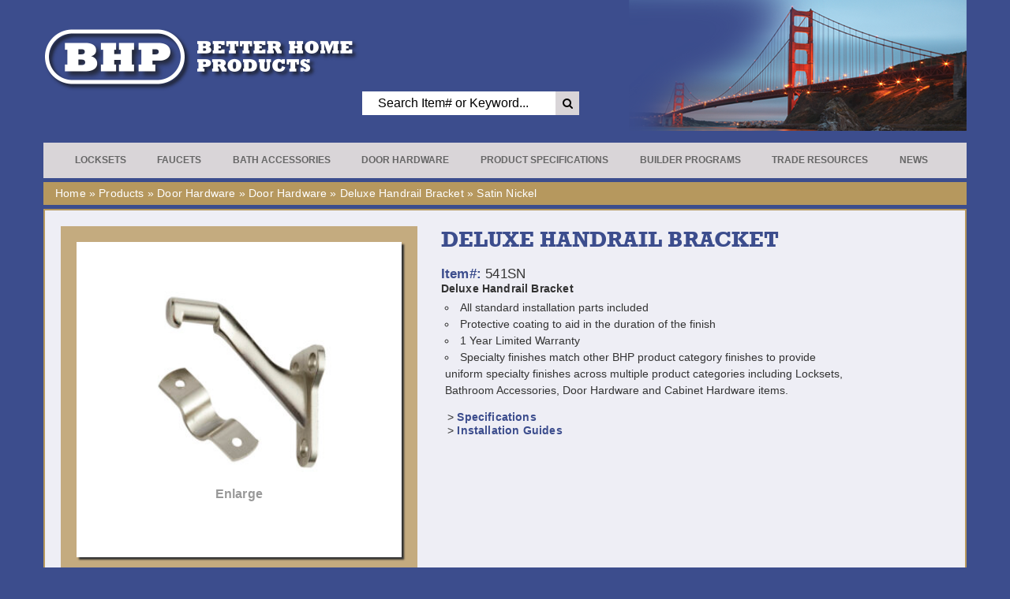

--- FILE ---
content_type: text/html; charset=UTF-8
request_url: https://www.betterhomeproducts.com/product/deluxe-handrail-bracket/?finish=satin-nickel
body_size: 12314
content:
<!DOCTYPE html>
<html lang="en-US">

<head>
	<!-- GA 4 Global Site Tag -->
	<!-- Global site tag (gtag.js) - Google Analytics -->
	<script async src="https://www.googletagmanager.com/gtag/js?id=G-Y7SMSM2TBC"></script>
	<script>
	  window.dataLayer = window.dataLayer || [];
	  function gtag(){dataLayer.push(arguments);}
	  gtag('js', new Date());
	
	  gtag('config', 'G-Y7SMSM2TBC');
	</script>		
	<meta charset="utf-8">
    <meta http-equiv="X-UA-Compatible" content="IE=edge">

	<title>Deluxe Handrail Bracket | Better Home Products</title>
	
	<meta name="viewport" content="width=device-width, initial-scale=1.0">
	<meta http-equiv="Content-Type" content="text/html; charset=UTF-8" />
	<link rel="shortcut icon" href="https://www.betterhomeproducts.com/wp-content/themes/bhp/favicon.ico" />
	<!-- Pinterest Site Verify -->
	
	<meta name="p:domain_verify" content="fbe9df406a9136453b1a1a8e0fa0d0b9"/>
	
	<!-- Bootstrap -->
    <link href="https://www.betterhomeproducts.com/wp-content/themes/bhp/bower_components/bootstrap/dist/css/bootstrap-fred.min.css" rel="stylesheet">
    <link href="//netdna.bootstrapcdn.com/font-awesome/4.7.0/css/font-awesome.min.css" rel="stylesheet">

	<!--[if lt IE 9]>
	  <script type="text/javascript" src="https://www.betterhomeproducts.com/wp-content/themes/bhp/js/tipped/js/excanvas/excanvas.js"></script>
	<![endif]-->

	<link href="https://www.betterhomeproducts.com/wp-content/themes/bhp/js/tipped/css/tipped.css" rel="stylesheet" type="text/css" media="all" />
	<link rel="stylesheet" type="text/css" href="https://www.betterhomeproducts.com/wp-content/themes/bhp/js/shadowbox/shadowbox.css">

	<link rel="stylesheet" type="text/css" href="https://www.betterhomeproducts.com/wp-content/themes/bhp/fonts/font.css">
	<link rel="stylesheet" href="https://www.betterhomeproducts.com/wp-content/themes/bhp/style.css?v=331" type="text/css" media="screen" />
	<link rel="stylesheet" type="text/css" href="https://www.betterhomeproducts.com/wp-content/themes/bhp/css/fred-mods-2023.css">

	<!--[if lt IE 8]>
	<link rel="stylesheet" href="https://www.betterhomeproducts.com/wp-content/themes/bhp/style-ie7.css" type="text/css" media="screen" />
	<![endif]-->

	<!-- HTML5 Shim and Respond.js IE8 support of HTML5 elements and media queries -->
	<!-- WARNING: Respond.js doesn't work if you view the page via file:// -->
	<!--[if lt IE 9]>
	  <script src="https://oss.maxcdn.com/libs/html5shiv/3.7.0/html5shiv.js"></script>
	  <script src="https://oss.maxcdn.com/libs/respond.js/1.3.0/respond.min.js"></script>
	<![endif]-->
		
	<meta name='robots' content='index, follow, max-image-preview:large, max-snippet:-1, max-video-preview:-1' />

	<!-- This site is optimized with the Yoast SEO plugin v23.4 - https://yoast.com/wordpress/plugins/seo/ -->
	<meta name="description" content="Deluxe Handrail Bracket All standard installation parts included Protective coating to aid in the duration of the finish 1 Year Limited Warranty Specialty" />
	<link rel="canonical" href="https://www.betterhomeproducts.com/product/deluxe-handrail-bracket/" />
	<script type="application/ld+json" class="yoast-schema-graph">{"@context":"https://schema.org","@graph":[{"@type":"WebPage","@id":"https://www.betterhomeproducts.com/product/deluxe-handrail-bracket/","url":"https://www.betterhomeproducts.com/product/deluxe-handrail-bracket/","name":"Deluxe Handrail Bracket | Better Home Products","isPartOf":{"@id":"https://www.betterhomeproducts.com/#website"},"datePublished":"2012-02-29T18:56:13+00:00","dateModified":"2022-02-03T16:07:53+00:00","description":"Deluxe Handrail Bracket All standard installation parts included Protective coating to aid in the duration of the finish 1 Year Limited Warranty Specialty","breadcrumb":{"@id":"https://www.betterhomeproducts.com/product/deluxe-handrail-bracket/#breadcrumb"},"inLanguage":"en-US","potentialAction":[{"@type":"ReadAction","target":["https://www.betterhomeproducts.com/product/deluxe-handrail-bracket/"]}]},{"@type":"BreadcrumbList","@id":"https://www.betterhomeproducts.com/product/deluxe-handrail-bracket/#breadcrumb","itemListElement":[{"@type":"ListItem","position":1,"name":"Home","item":"https://www.betterhomeproducts.com/"},{"@type":"ListItem","position":2,"name":"Products","item":"https://www.betterhomeproducts.com/product/"},{"@type":"ListItem","position":3,"name":"Door Hardware","item":"https://www.betterhomeproducts.com/products/door-hardware/"},{"@type":"ListItem","position":4,"name":"Door Hardware","item":"https://www.betterhomeproducts.com/products/door-hardware-door-hardware/"},{"@type":"ListItem","position":5,"name":"Deluxe Handrail Bracket"}]},{"@type":"WebSite","@id":"https://www.betterhomeproducts.com/#website","url":"https://www.betterhomeproducts.com/","name":"Better Home Products","description":"","publisher":{"@id":"https://www.betterhomeproducts.com/#organization"},"potentialAction":[{"@type":"SearchAction","target":{"@type":"EntryPoint","urlTemplate":"https://www.betterhomeproducts.com/?s={search_term_string}"},"query-input":{"@type":"PropertyValueSpecification","valueRequired":true,"valueName":"search_term_string"}}],"inLanguage":"en-US"},{"@type":"Organization","@id":"https://www.betterhomeproducts.com/#organization","name":"Better Home Products","url":"https://www.betterhomeproducts.com/","logo":{"@type":"ImageObject","inLanguage":"en-US","@id":"https://www.betterhomeproducts.com/#/schema/logo/image/","url":"https://www.betterhomeproducts.com/wp-content/uploads/2014/09/bhp-logo-full-white-blue-1000x563.jpg","contentUrl":"https://www.betterhomeproducts.com/wp-content/uploads/2014/09/bhp-logo-full-white-blue-1000x563.jpg","width":"1000","height":"563","caption":"Better Home Products"},"image":{"@id":"https://www.betterhomeproducts.com/#/schema/logo/image/"}}]}</script>
	<!-- / Yoast SEO plugin. -->


<script type="text/javascript">
/* <![CDATA[ */
window._wpemojiSettings = {"baseUrl":"https:\/\/s.w.org\/images\/core\/emoji\/15.0.3\/72x72\/","ext":".png","svgUrl":"https:\/\/s.w.org\/images\/core\/emoji\/15.0.3\/svg\/","svgExt":".svg","source":{"concatemoji":"https:\/\/www.betterhomeproducts.com\/wp-includes\/js\/wp-emoji-release.min.js?ver=6.5.7"}};
/*! This file is auto-generated */
!function(i,n){var o,s,e;function c(e){try{var t={supportTests:e,timestamp:(new Date).valueOf()};sessionStorage.setItem(o,JSON.stringify(t))}catch(e){}}function p(e,t,n){e.clearRect(0,0,e.canvas.width,e.canvas.height),e.fillText(t,0,0);var t=new Uint32Array(e.getImageData(0,0,e.canvas.width,e.canvas.height).data),r=(e.clearRect(0,0,e.canvas.width,e.canvas.height),e.fillText(n,0,0),new Uint32Array(e.getImageData(0,0,e.canvas.width,e.canvas.height).data));return t.every(function(e,t){return e===r[t]})}function u(e,t,n){switch(t){case"flag":return n(e,"\ud83c\udff3\ufe0f\u200d\u26a7\ufe0f","\ud83c\udff3\ufe0f\u200b\u26a7\ufe0f")?!1:!n(e,"\ud83c\uddfa\ud83c\uddf3","\ud83c\uddfa\u200b\ud83c\uddf3")&&!n(e,"\ud83c\udff4\udb40\udc67\udb40\udc62\udb40\udc65\udb40\udc6e\udb40\udc67\udb40\udc7f","\ud83c\udff4\u200b\udb40\udc67\u200b\udb40\udc62\u200b\udb40\udc65\u200b\udb40\udc6e\u200b\udb40\udc67\u200b\udb40\udc7f");case"emoji":return!n(e,"\ud83d\udc26\u200d\u2b1b","\ud83d\udc26\u200b\u2b1b")}return!1}function f(e,t,n){var r="undefined"!=typeof WorkerGlobalScope&&self instanceof WorkerGlobalScope?new OffscreenCanvas(300,150):i.createElement("canvas"),a=r.getContext("2d",{willReadFrequently:!0}),o=(a.textBaseline="top",a.font="600 32px Arial",{});return e.forEach(function(e){o[e]=t(a,e,n)}),o}function t(e){var t=i.createElement("script");t.src=e,t.defer=!0,i.head.appendChild(t)}"undefined"!=typeof Promise&&(o="wpEmojiSettingsSupports",s=["flag","emoji"],n.supports={everything:!0,everythingExceptFlag:!0},e=new Promise(function(e){i.addEventListener("DOMContentLoaded",e,{once:!0})}),new Promise(function(t){var n=function(){try{var e=JSON.parse(sessionStorage.getItem(o));if("object"==typeof e&&"number"==typeof e.timestamp&&(new Date).valueOf()<e.timestamp+604800&&"object"==typeof e.supportTests)return e.supportTests}catch(e){}return null}();if(!n){if("undefined"!=typeof Worker&&"undefined"!=typeof OffscreenCanvas&&"undefined"!=typeof URL&&URL.createObjectURL&&"undefined"!=typeof Blob)try{var e="postMessage("+f.toString()+"("+[JSON.stringify(s),u.toString(),p.toString()].join(",")+"));",r=new Blob([e],{type:"text/javascript"}),a=new Worker(URL.createObjectURL(r),{name:"wpTestEmojiSupports"});return void(a.onmessage=function(e){c(n=e.data),a.terminate(),t(n)})}catch(e){}c(n=f(s,u,p))}t(n)}).then(function(e){for(var t in e)n.supports[t]=e[t],n.supports.everything=n.supports.everything&&n.supports[t],"flag"!==t&&(n.supports.everythingExceptFlag=n.supports.everythingExceptFlag&&n.supports[t]);n.supports.everythingExceptFlag=n.supports.everythingExceptFlag&&!n.supports.flag,n.DOMReady=!1,n.readyCallback=function(){n.DOMReady=!0}}).then(function(){return e}).then(function(){var e;n.supports.everything||(n.readyCallback(),(e=n.source||{}).concatemoji?t(e.concatemoji):e.wpemoji&&e.twemoji&&(t(e.twemoji),t(e.wpemoji)))}))}((window,document),window._wpemojiSettings);
/* ]]> */
</script>
<link rel='stylesheet' id='wpfb-css' href='//www.betterhomeproducts.com/wp-content/plugins/wp-filebase/wp-filebase.css?t=1651107474&#038;ver=3.4.4' type='text/css' media='all' />
<style id='wp-emoji-styles-inline-css' type='text/css'>

	img.wp-smiley, img.emoji {
		display: inline !important;
		border: none !important;
		box-shadow: none !important;
		height: 1em !important;
		width: 1em !important;
		margin: 0 0.07em !important;
		vertical-align: -0.1em !important;
		background: none !important;
		padding: 0 !important;
	}
</style>
<link rel='stylesheet' id='wp-block-library-css' href='https://www.betterhomeproducts.com/wp-includes/css/dist/block-library/style.min.css?ver=6.5.7' type='text/css' media='all' />
<style id='classic-theme-styles-inline-css' type='text/css'>
/*! This file is auto-generated */
.wp-block-button__link{color:#fff;background-color:#32373c;border-radius:9999px;box-shadow:none;text-decoration:none;padding:calc(.667em + 2px) calc(1.333em + 2px);font-size:1.125em}.wp-block-file__button{background:#32373c;color:#fff;text-decoration:none}
</style>
<style id='global-styles-inline-css' type='text/css'>
body{--wp--preset--color--black: #000000;--wp--preset--color--cyan-bluish-gray: #abb8c3;--wp--preset--color--white: #ffffff;--wp--preset--color--pale-pink: #f78da7;--wp--preset--color--vivid-red: #cf2e2e;--wp--preset--color--luminous-vivid-orange: #ff6900;--wp--preset--color--luminous-vivid-amber: #fcb900;--wp--preset--color--light-green-cyan: #7bdcb5;--wp--preset--color--vivid-green-cyan: #00d084;--wp--preset--color--pale-cyan-blue: #8ed1fc;--wp--preset--color--vivid-cyan-blue: #0693e3;--wp--preset--color--vivid-purple: #9b51e0;--wp--preset--gradient--vivid-cyan-blue-to-vivid-purple: linear-gradient(135deg,rgba(6,147,227,1) 0%,rgb(155,81,224) 100%);--wp--preset--gradient--light-green-cyan-to-vivid-green-cyan: linear-gradient(135deg,rgb(122,220,180) 0%,rgb(0,208,130) 100%);--wp--preset--gradient--luminous-vivid-amber-to-luminous-vivid-orange: linear-gradient(135deg,rgba(252,185,0,1) 0%,rgba(255,105,0,1) 100%);--wp--preset--gradient--luminous-vivid-orange-to-vivid-red: linear-gradient(135deg,rgba(255,105,0,1) 0%,rgb(207,46,46) 100%);--wp--preset--gradient--very-light-gray-to-cyan-bluish-gray: linear-gradient(135deg,rgb(238,238,238) 0%,rgb(169,184,195) 100%);--wp--preset--gradient--cool-to-warm-spectrum: linear-gradient(135deg,rgb(74,234,220) 0%,rgb(151,120,209) 20%,rgb(207,42,186) 40%,rgb(238,44,130) 60%,rgb(251,105,98) 80%,rgb(254,248,76) 100%);--wp--preset--gradient--blush-light-purple: linear-gradient(135deg,rgb(255,206,236) 0%,rgb(152,150,240) 100%);--wp--preset--gradient--blush-bordeaux: linear-gradient(135deg,rgb(254,205,165) 0%,rgb(254,45,45) 50%,rgb(107,0,62) 100%);--wp--preset--gradient--luminous-dusk: linear-gradient(135deg,rgb(255,203,112) 0%,rgb(199,81,192) 50%,rgb(65,88,208) 100%);--wp--preset--gradient--pale-ocean: linear-gradient(135deg,rgb(255,245,203) 0%,rgb(182,227,212) 50%,rgb(51,167,181) 100%);--wp--preset--gradient--electric-grass: linear-gradient(135deg,rgb(202,248,128) 0%,rgb(113,206,126) 100%);--wp--preset--gradient--midnight: linear-gradient(135deg,rgb(2,3,129) 0%,rgb(40,116,252) 100%);--wp--preset--font-size--small: 13px;--wp--preset--font-size--medium: 20px;--wp--preset--font-size--large: 36px;--wp--preset--font-size--x-large: 42px;--wp--preset--spacing--20: 0.44rem;--wp--preset--spacing--30: 0.67rem;--wp--preset--spacing--40: 1rem;--wp--preset--spacing--50: 1.5rem;--wp--preset--spacing--60: 2.25rem;--wp--preset--spacing--70: 3.38rem;--wp--preset--spacing--80: 5.06rem;--wp--preset--shadow--natural: 6px 6px 9px rgba(0, 0, 0, 0.2);--wp--preset--shadow--deep: 12px 12px 50px rgba(0, 0, 0, 0.4);--wp--preset--shadow--sharp: 6px 6px 0px rgba(0, 0, 0, 0.2);--wp--preset--shadow--outlined: 6px 6px 0px -3px rgba(255, 255, 255, 1), 6px 6px rgba(0, 0, 0, 1);--wp--preset--shadow--crisp: 6px 6px 0px rgba(0, 0, 0, 1);}:where(.is-layout-flex){gap: 0.5em;}:where(.is-layout-grid){gap: 0.5em;}body .is-layout-flex{display: flex;}body .is-layout-flex{flex-wrap: wrap;align-items: center;}body .is-layout-flex > *{margin: 0;}body .is-layout-grid{display: grid;}body .is-layout-grid > *{margin: 0;}:where(.wp-block-columns.is-layout-flex){gap: 2em;}:where(.wp-block-columns.is-layout-grid){gap: 2em;}:where(.wp-block-post-template.is-layout-flex){gap: 1.25em;}:where(.wp-block-post-template.is-layout-grid){gap: 1.25em;}.has-black-color{color: var(--wp--preset--color--black) !important;}.has-cyan-bluish-gray-color{color: var(--wp--preset--color--cyan-bluish-gray) !important;}.has-white-color{color: var(--wp--preset--color--white) !important;}.has-pale-pink-color{color: var(--wp--preset--color--pale-pink) !important;}.has-vivid-red-color{color: var(--wp--preset--color--vivid-red) !important;}.has-luminous-vivid-orange-color{color: var(--wp--preset--color--luminous-vivid-orange) !important;}.has-luminous-vivid-amber-color{color: var(--wp--preset--color--luminous-vivid-amber) !important;}.has-light-green-cyan-color{color: var(--wp--preset--color--light-green-cyan) !important;}.has-vivid-green-cyan-color{color: var(--wp--preset--color--vivid-green-cyan) !important;}.has-pale-cyan-blue-color{color: var(--wp--preset--color--pale-cyan-blue) !important;}.has-vivid-cyan-blue-color{color: var(--wp--preset--color--vivid-cyan-blue) !important;}.has-vivid-purple-color{color: var(--wp--preset--color--vivid-purple) !important;}.has-black-background-color{background-color: var(--wp--preset--color--black) !important;}.has-cyan-bluish-gray-background-color{background-color: var(--wp--preset--color--cyan-bluish-gray) !important;}.has-white-background-color{background-color: var(--wp--preset--color--white) !important;}.has-pale-pink-background-color{background-color: var(--wp--preset--color--pale-pink) !important;}.has-vivid-red-background-color{background-color: var(--wp--preset--color--vivid-red) !important;}.has-luminous-vivid-orange-background-color{background-color: var(--wp--preset--color--luminous-vivid-orange) !important;}.has-luminous-vivid-amber-background-color{background-color: var(--wp--preset--color--luminous-vivid-amber) !important;}.has-light-green-cyan-background-color{background-color: var(--wp--preset--color--light-green-cyan) !important;}.has-vivid-green-cyan-background-color{background-color: var(--wp--preset--color--vivid-green-cyan) !important;}.has-pale-cyan-blue-background-color{background-color: var(--wp--preset--color--pale-cyan-blue) !important;}.has-vivid-cyan-blue-background-color{background-color: var(--wp--preset--color--vivid-cyan-blue) !important;}.has-vivid-purple-background-color{background-color: var(--wp--preset--color--vivid-purple) !important;}.has-black-border-color{border-color: var(--wp--preset--color--black) !important;}.has-cyan-bluish-gray-border-color{border-color: var(--wp--preset--color--cyan-bluish-gray) !important;}.has-white-border-color{border-color: var(--wp--preset--color--white) !important;}.has-pale-pink-border-color{border-color: var(--wp--preset--color--pale-pink) !important;}.has-vivid-red-border-color{border-color: var(--wp--preset--color--vivid-red) !important;}.has-luminous-vivid-orange-border-color{border-color: var(--wp--preset--color--luminous-vivid-orange) !important;}.has-luminous-vivid-amber-border-color{border-color: var(--wp--preset--color--luminous-vivid-amber) !important;}.has-light-green-cyan-border-color{border-color: var(--wp--preset--color--light-green-cyan) !important;}.has-vivid-green-cyan-border-color{border-color: var(--wp--preset--color--vivid-green-cyan) !important;}.has-pale-cyan-blue-border-color{border-color: var(--wp--preset--color--pale-cyan-blue) !important;}.has-vivid-cyan-blue-border-color{border-color: var(--wp--preset--color--vivid-cyan-blue) !important;}.has-vivid-purple-border-color{border-color: var(--wp--preset--color--vivid-purple) !important;}.has-vivid-cyan-blue-to-vivid-purple-gradient-background{background: var(--wp--preset--gradient--vivid-cyan-blue-to-vivid-purple) !important;}.has-light-green-cyan-to-vivid-green-cyan-gradient-background{background: var(--wp--preset--gradient--light-green-cyan-to-vivid-green-cyan) !important;}.has-luminous-vivid-amber-to-luminous-vivid-orange-gradient-background{background: var(--wp--preset--gradient--luminous-vivid-amber-to-luminous-vivid-orange) !important;}.has-luminous-vivid-orange-to-vivid-red-gradient-background{background: var(--wp--preset--gradient--luminous-vivid-orange-to-vivid-red) !important;}.has-very-light-gray-to-cyan-bluish-gray-gradient-background{background: var(--wp--preset--gradient--very-light-gray-to-cyan-bluish-gray) !important;}.has-cool-to-warm-spectrum-gradient-background{background: var(--wp--preset--gradient--cool-to-warm-spectrum) !important;}.has-blush-light-purple-gradient-background{background: var(--wp--preset--gradient--blush-light-purple) !important;}.has-blush-bordeaux-gradient-background{background: var(--wp--preset--gradient--blush-bordeaux) !important;}.has-luminous-dusk-gradient-background{background: var(--wp--preset--gradient--luminous-dusk) !important;}.has-pale-ocean-gradient-background{background: var(--wp--preset--gradient--pale-ocean) !important;}.has-electric-grass-gradient-background{background: var(--wp--preset--gradient--electric-grass) !important;}.has-midnight-gradient-background{background: var(--wp--preset--gradient--midnight) !important;}.has-small-font-size{font-size: var(--wp--preset--font-size--small) !important;}.has-medium-font-size{font-size: var(--wp--preset--font-size--medium) !important;}.has-large-font-size{font-size: var(--wp--preset--font-size--large) !important;}.has-x-large-font-size{font-size: var(--wp--preset--font-size--x-large) !important;}
.wp-block-navigation a:where(:not(.wp-element-button)){color: inherit;}
:where(.wp-block-post-template.is-layout-flex){gap: 1.25em;}:where(.wp-block-post-template.is-layout-grid){gap: 1.25em;}
:where(.wp-block-columns.is-layout-flex){gap: 2em;}:where(.wp-block-columns.is-layout-grid){gap: 2em;}
.wp-block-pullquote{font-size: 1.5em;line-height: 1.6;}
</style>
<link rel='stylesheet' id='taxonomy-image-plugin-public-css' href='https://www.betterhomeproducts.com/wp-content/plugins/taxonomy-images/css/style.css?ver=0.9.6' type='text/css' media='screen' />
<style id='kadence-blocks-global-variables-inline-css' type='text/css'>
:root {--global-kb-font-size-sm:clamp(0.8rem, 0.73rem + 0.217vw, 0.9rem);--global-kb-font-size-md:clamp(1.1rem, 0.995rem + 0.326vw, 1.25rem);--global-kb-font-size-lg:clamp(1.75rem, 1.576rem + 0.543vw, 2rem);--global-kb-font-size-xl:clamp(2.25rem, 1.728rem + 1.63vw, 3rem);--global-kb-font-size-xxl:clamp(2.5rem, 1.456rem + 3.26vw, 4rem);--global-kb-font-size-xxxl:clamp(2.75rem, 0.489rem + 7.065vw, 6rem);}:root {--global-palette1: #3182CE;--global-palette2: #2B6CB0;--global-palette3: #1A202C;--global-palette4: #2D3748;--global-palette5: #4A5568;--global-palette6: #718096;--global-palette7: #EDF2F7;--global-palette8: #F7FAFC;--global-palette9: #ffffff;}
</style>
<link rel='stylesheet' id='wp-add-custom-css-css' href='https://www.betterhomeproducts.com?display_custom_css=css&#038;ver=6.5.7' type='text/css' media='all' />
<script type="text/javascript" src="https://www.betterhomeproducts.com/wp-includes/js/jquery/jquery.min.js?ver=3.7.1" id="jquery-core-js"></script>
<script type="text/javascript" src="https://www.betterhomeproducts.com/wp-includes/js/jquery/jquery-migrate.min.js?ver=3.4.1" id="jquery-migrate-js"></script>
<script type="text/javascript" src="https://www.betterhomeproducts.com/wp-content/themes/bhp/js/jquery.hoverIntent.js" id="hoveri-js"></script>
<script type="text/javascript" src="https://www.betterhomeproducts.com/wp-content/themes/bhp/js/shadowbox/shadowbox.js" id="shadowbox-js"></script>
<link rel="https://api.w.org/" href="https://www.betterhomeproducts.com/wp-json/" /><link rel='shortlink' href='https://www.betterhomeproducts.com/?p=5372' />
<link rel="alternate" type="application/json+oembed" href="https://www.betterhomeproducts.com/wp-json/oembed/1.0/embed?url=https%3A%2F%2Fwww.betterhomeproducts.com%2Fproduct%2Fdeluxe-handrail-bracket%2F" />
<link rel="alternate" type="text/xml+oembed" href="https://www.betterhomeproducts.com/wp-json/oembed/1.0/embed?url=https%3A%2F%2Fwww.betterhomeproducts.com%2Fproduct%2Fdeluxe-handrail-bracket%2F&#038;format=xml" />
<!-- start Simple Custom CSS and JS -->
<style type="text/css">
.related-products-list {
	display: flex;
	flex-wrap: wrap;
	justify-content: space-around;
}
.related-products-item {
	display: flex;
	flex-direction: column;
	margin-right: 3px !important;
	margin-left: 3px !important;
	width: 120px !important;
	height: 110px !important;
}
.related-products-item img {
	width: 120px !important;
	height: 120px !important;
	background-color: white !important;
	padding: 7px !important;
}
@media (max-width: 1190px) {
	.related-products-list {
/* 		flex-wrap: wrap !important; */
		margin-right: 5px !important;
		margin-left: 5px !important;
		margin-bottom: 5px !important;
	}
}
</style>
<!-- end Simple Custom CSS and JS -->
<!-- start Simple Custom CSS and JS -->
<style type="text/css">
#productDetailcol2 .share {
    display: none;
}</style>
<!-- end Simple Custom CSS and JS -->
<!-- start Simple Custom CSS and JS -->
<style type="text/css">
#wpadminbar .btc_admin_menu_highlight .ab-item, 
#wpadminbar #wp-admin-bar-prod-tax-debug a,
#wpadminbar #wp-admin-bar-new-prod-help a {
  color: yellow;
}
#wpadminbar .btc_admin_menu_highlight .ab-item:hover, 
#wpadminbar #wp-admin-bar-prod-tax-debug a:hover,
#wpadminbar #wp-admin-bar-new-prod-help a:hover {
  color: inherit;
}
#wpadminbar #wp-admin-bar-w3tc a.ab-item .ab-label,
#wpadminbar #wp-admin-bar-w3tc a.ab-item .w3tc-icon::before,
#wpadminbar #wp-admin-bar-w3tc-default #wp-admin-bar-w3tc_flush_all a  {
  color: yellow;
}
#wpadminbar #wp-admin-bar-w3tc a.ab-item .ab-label:hover,
#wpadminbar #wp-admin-bar-w3tc-default #wp-admin-bar-w3tc_flush_all a:hover  {
  color: inherit;
}

#wp-admin-bar-new-prod-help > a {
	
}</style>
<!-- end Simple Custom CSS and JS -->
<!-- start Simple Custom CSS and JS -->
<style type="text/css">
/* Add your CSS code here.

For example:
.example {
    color: red;
}

For brushing up on your CSS knowledge, check out http://www.w3schools.com/css/css_syntax.asp

End of comment */ 
</style>
<!-- end Simple Custom CSS and JS -->
	<script type="text/javascript">
		Shadowbox.init( { skipSetup: false } );
	</script>
</head>

<body data-rsssl=1 class="product-template-default single single-product postid-5372">

<div class="container">

	<div class="row">
		<div id="logo" class="col-sm-6">
		 	<h1 class="hidden-xs">
			 	<a href="/">
				 	<img class="fred-logo img-responsive" style="max-width: 400px;" src="https://www.betterhomeproducts.com/wp-content/themes/bhp/images/BHP-Logo-New-Fred-800-202.png" alt="BHP-Logo-New-Fred-800-202"  />
				</a>
			</h1>
		</div><!-- end #logo .col-sm-6 -->

		<div id="searchTopWrap" class="col-sm-6"><!--for top right background image of GG Bridge -->
			<div id="search">
                <form action="/" class="searchbox searchbox-open">
			        <input type="search" placeholder="Search Item# or Keyword..." name="s" name="search" class="searchbox-input" onkeyup="buttonUp();" required>
			        <input type="submit" class="searchbox-submit" value="GO">
			        <span class="searchbox-icon"><i class="fa fa-search" aria-hidden="true"></i></span>
			    </form>
			</div><!-- End #Search Div -->
		</div><!--End #searchTopWrap .col-sm-6 -->
	</div><!-- end .row -->

	<div class="row hidden-xs">
		<div id="mainNavWrapper" class="col-sm-12">
			<!-- freshly baked --><ul id="menu">
    <li>
        <a href="#" class="drop">Locksets</a>
        <div class="dropdown_7columns">
            <div class="col_7">
                <h2>Lockset Products</h2>
            </div>
            			<div class="col_1 product ">
                <a href="/products/levers/"><img width="70" height="100" src="https://www.betterhomeproducts.com/wp-content/uploads/2012/01/Lever-menu-image1.png" class="attachment-full size-full" alt="" decoding="async" /></a>
                <p><a href="/products/levers/">Levers</a></p>
            </div>
						<div class="col_1 product ">
                <a href="/products/knobs/"><img width="70" height="100" src="https://www.betterhomeproducts.com/wp-content/uploads/2012/01/Knob-Menu-image1.png" class="attachment-full size-full" alt="" decoding="async" /></a>
                <p><a href="/products/knobs/">Knobs</a></p>
            </div>
						<div class="col_1 product ">
                <a href="/products/handlesets/"><img width="70" height="100" src="https://www.betterhomeproducts.com/wp-content/uploads/2012/01/Handleset-Menu-image.png" class="attachment-full size-full" alt="" decoding="async" /></a>
                <p><a href="/products/handlesets/">Handlesets</a></p>
            </div>
						<div class="col_1 product ">
                <a href="/products/deadbolts/"><img width="70" height="100" src="https://www.betterhomeproducts.com/wp-content/uploads/2020/08/deadbolt-orig-small-category.png" class="attachment-full size-full" alt="" decoding="async" /></a>
                <p><a href="/products/deadbolts/">Deadbolts</a></p>
            </div>
						<div class="col_1 product ">
                <a href="/products/u-l-listed/"><img width="70" height="100" src="https://www.betterhomeproducts.com/wp-content/uploads/2012/01/ul_listed.png" class="attachment-full size-full" alt="" decoding="async" /></a>
                <p><a href="/products/u-l-listed/">U.L. Listed</a></p>
            </div>
						<div class="col_1 product ">
                <a href="/products/interconnect-locks/"><img width="70" height="100" src="https://www.betterhomeproducts.com/wp-content/uploads/2012/01/interconnect.png" class="attachment-full size-full" alt="" decoding="async" /></a>
                <p><a href="/products/interconnect-locks/">Interconnect Locks</a></p>
            </div>
						<div class="col_1 product  last">
                <a href="/products/parts-accessories/"><img width="70" height="100" src="https://www.betterhomeproducts.com/wp-content/uploads/2012/01/parts.png" class="attachment-full size-full" alt="" decoding="async" /></a>
                <p><a href="/products/parts-accessories/">Parts &amp; Accessories</a></p>
            </div>
			        </div>
    </li>
    
    <li class="align-li">
        <a href="#" class="drop">Faucets</a>
        
        <div class="dropdown_6columns">
            <div class="col_6">
                <h2>Faucet Products</h2>
            </div>
                        <div class="col_1 product  fred-dropdown">
                <a href="/products/4-bath-faucets/"><img width="75" height="75" src="https://www.betterhomeproducts.com/wp-content/uploads/2022/05/4-inch-cat-image-75sq-final.png" class="attachment-full size-full" alt="" decoding="async" /></a>
                <p><a href="/products/4-bath-faucets/">4" Bath Faucets</a></p>
            </div>
                        <div class="col_1 product  fred-dropdown">
                <a href="/products/widespread-bath-faucets/"><img width="75" height="75" src="https://www.betterhomeproducts.com/wp-content/uploads/2022/05/widespread-cat-image-75sq-final.png" class="attachment-full size-full" alt="" decoding="async" /></a>
                <p><a href="/products/widespread-bath-faucets/">Widespread Bath Faucets</a></p>
            </div>
                        <div class="col_1 product  fred-dropdown">
                <a href="/products/shower-sets/"><img width="75" height="75" src="https://www.betterhomeproducts.com/wp-content/uploads/2022/12/SF-Thumb.png" class="attachment-full size-full" alt="" decoding="async" /></a>
                <p><a href="/products/shower-sets/">Shower Sets</a></p>
            </div>
                        <div class="col_1 product  fred-dropdown">
                <a href="/products/roman-tub-faucets/"><img width="70" height="70" src="https://www.betterhomeproducts.com/wp-content/uploads/2024/02/roman-tub-faucet-cat-image.png" class="attachment-full size-full" alt="" decoding="async" /></a>
                <p><a href="/products/roman-tub-faucets/">Roman Tub Faucets</a></p>
            </div>
                        <div class="col_1 product  fred-dropdown">
                <a href="/products/kitchen-faucets/"><img width="75" height="75" src="https://www.betterhomeproducts.com/wp-content/uploads/2023/06/F91715SN-75-sq-trans.png" class="attachment-full size-full" alt="" decoding="async" /></a>
                <p><a href="/products/kitchen-faucets/">Kitchen Faucets</a></p>
            </div>
                        <div class="col_1 product  last fred-dropdown">
                <a href="/products/single-lever-bath-bar-faucets/"><img width="70" height="70" src="https://www.betterhomeproducts.com/wp-content/uploads/2024/02/bath-bar-faucet-cat-image-70sq.png" class="attachment-full size-full" alt="" decoding="async" /></a>
                <p><a href="/products/single-lever-bath-bar-faucets/">Single Lever Bath/Bar Faucets</a></p>
            </div>
                    </div>        
    </li>

    <li>
        <a href="#" class="drop">Bath Accessories</a>
        <div class="dropdown_6columns">
            <div class="col_6">
                <h2>Bath Accessory Products</h2>
            </div>
            			<div class="col_1 product ">
                <a href="/products/towel-bars/"><img width="70" height="100" src="https://www.betterhomeproducts.com/wp-content/uploads/2012/03/Revised-Towel-Bar-menu-image-2.png" class="attachment-full size-full" alt="" decoding="async" /></a>
                <p><a href="/products/towel-bars/">Towel Bars</a></p>
            </div>
						<div class="col_1 product ">
                <a href="/products/paper-holders/"><img width="70" height="100" src="https://www.betterhomeproducts.com/wp-content/uploads/2012/01/Paper-holders-image.png" class="attachment-full size-full" alt="" decoding="async" /></a>
                <p><a href="/products/paper-holders/">Paper Holders</a></p>
            </div>
						<div class="col_1 product ">
                <a href="/products/towel-ring/"><img width="70" height="100" src="https://www.betterhomeproducts.com/wp-content/uploads/2012/01/Towel-Ring-Image.png" class="attachment-full size-full" alt="" decoding="async" /></a>
                <p><a href="/products/towel-ring/">Towel Ring</a></p>
            </div>
						<div class="col_1 product ">
                <a href="/products/robe-hook/"><img width="70" height="100" src="https://www.betterhomeproducts.com/wp-content/uploads/2012/01/Robe-Hook-image.png" class="attachment-full size-full" alt="" decoding="async" /></a>
                <p><a href="/products/robe-hook/">Robe Hook</a></p>
            </div>
						<div class="col_1 product ">
                <a href="/products/shower-rods/"><img width="70" height="100" src="https://www.betterhomeproducts.com/wp-content/uploads/2012/02/shower-rods.png" class="attachment-full size-full" alt="shower-rods" decoding="async" /></a>
                <p><a href="/products/shower-rods/">Shower Rods</a></p>
            </div>
						<div class="col_1 product  last">
                <a href="/products/grab-bars/"><img width="70" height="100" src="https://www.betterhomeproducts.com/wp-content/uploads/2012/02/Grab-Bars.png" class="attachment-full size-full" alt="Grab-Bars" decoding="async" /></a>
                <p><a href="/products/grab-bars/">Grab Bars</a></p>
            </div>
					</div>
    </li>
    

    <li class="align-li">
        <a href="#" class="drop">Door Hardware</a>
        <div class="dropdown_3columns">
            <div class="col_3">
                <h2>Door Hardware Products</h2>
            </div>
            			<div class="col_1 product ">
                <a href="/products/door-hardware-door-hardware/"><img width="70" height="100" src="https://www.betterhomeproducts.com/wp-content/uploads/2012/02/door_hardware.png" class="attachment-full size-full" alt="" decoding="async" /></a>
                <p><a href="/products/door-hardware-door-hardware/">Door Hardware</a></p>
            </div>
						<div class="col_1 product ">
                <a href="/products/cabinet-hardware/"><img width="70" height="100" src="https://www.betterhomeproducts.com/wp-content/uploads/2012/02/cabinet_hardware.png" class="attachment-full size-full" alt="" decoding="async" /></a>
                <p><a href="/products/cabinet-hardware/">Cabinet Hardware</a></p>
            </div>
						<div class="col_1 product ">
                <a href="/products/closet-hardware/"><img width="70" height="100" src="https://www.betterhomeproducts.com/wp-content/uploads/2012/03/REVISED-Closet-Menu-image-1.png" class="attachment-full size-full" alt="" decoding="async" /></a>
                <p><a href="/products/closet-hardware/">Closet Hardware</a></p>
            </div>
						<div class="col_1 product ">
                <a href="/products/door-closers/"><img width="75" height="78" src="https://www.betterhomeproducts.com/wp-content/uploads/2021/03/door-closers-cat-image-75w.png" class="attachment-full size-full" alt="" decoding="async" /></a>
                <p><a href="/products/door-closers/">Door Closers</a></p>
            </div>
						<div class="col_1 product  last">
                <a href="/products/exit-devices/"><img width="75" height="80" src="https://www.betterhomeproducts.com/wp-content/uploads/2021/03/exit-device-1-cropped-resized.png" class="attachment-full size-full" alt="" decoding="async" /></a>
                <p><a href="/products/exit-devices/">Exit Devices</a></p>
            </div>
					</div>
    </li>

    <li class="align-li no-drop">
        <a href="/product-specifications/" class="drop">Product Specifications</a>
    </li>

    <li class="align-li no-drop">
        <a href="/builder-programs/" class="drop">Builder Programs</a>
    </li>

    <li class="align-right">
        <a href="#" class="drop">Trade Resources</a>
        <div class="dropdown_2columns">
            <div class="col_2">
                <h2>Trade Resources</h2>
            </div>
            <div class="col_2">
                <ul class="greybox">
                <li id="menu-item-3292" class="menu-item menu-item-type-post_type menu-item-object-page menu-item-3292"><a href="https://www.betterhomeproducts.com/customer-support/">Customer Support</a></li>
<li id="menu-item-9871" class="menu-item menu-item-type-post_type menu-item-object-page menu-item-9871"><a href="https://www.betterhomeproducts.com/instructional-videos/">Instructional Videos</a></li>
<li id="menu-item-3293" class="menu-item menu-item-type-post_type menu-item-object-page menu-item-3293"><a href="https://www.betterhomeproducts.com/dealership-interest/">Dealership Interest</a></li>
<li id="menu-item-3387" class="menu-item menu-item-type-post_type menu-item-object-page menu-item-3387"><a href="https://www.betterhomeproducts.com/installation-guides/">Installation Guides</a></li>
<li id="menu-item-9779" class="menu-item menu-item-type-custom menu-item-object-custom menu-item-9779"><a href="https://www.betterhomeproducts.com/wp-content/uploads/2022/03/BHP-Credit-Application-01.12.22.pdf">Credit Application</a></li>
<li id="menu-item-12562" class="menu-item menu-item-type-post_type menu-item-object-page menu-item-12562"><a href="https://www.betterhomeproducts.com/display-photos/">Display Photos</a></li>
                </ul>
            </div>
            <div class="col_2">
                <h2>Literature Downloads</h2>
            </div>
            <div class="col_1">
                <ul class="simple">
                <li id="menu-item-3380" class="menu-item menu-item-type-custom menu-item-object-custom menu-item-3380"><a target="_blank" rel="noopener" href="https://www.betterhomeproducts.com/wp-content/uploads/2025/12/BHP-2026-Catalog.pdf">Full Catalog 2026</a></li>
<li id="menu-item-5098" class="menu-item menu-item-type-custom menu-item-object-custom menu-item-5098"><a target="_blank" rel="noopener" href="https://www.betterhomeproducts.com/wp-content/uploads/2024/07/BHP-Locks-Bath-2024-Trifold-02-24.pdf">Locks/Bath Trifold</a></li>
<li id="menu-item-11544" class="menu-item menu-item-type-custom menu-item-object-custom menu-item-11544"><a target="_blank" rel="noopener" href="https://www.betterhomeproducts.com/wp-content/uploads/2024/07/Make-it-Match-Brochure-02-24.pdf">Make It All Match Trifold</a></li>
<li id="menu-item-3384" class="menu-item menu-item-type-custom menu-item-object-custom menu-item-3384"><a target="_blank" rel="noopener" href="https://www.betterhomeproducts.com/wp-content/uploads/2022/03/BHP-Credit-Application-01.12.22.pdf">Credit Application</a></li>
<li id="menu-item-3383" class="menu-item menu-item-type-custom menu-item-object-custom menu-item-3383"><a target="_blank" rel="noopener" href="https://www.betterhomeproducts.com/wp-content/uploads/2012/02/Door-handing-Guide1.pdf">Door Handing Guide</a></li>
<li id="menu-item-6514" class="menu-item menu-item-type-post_type menu-item-object-page menu-item-6514"><a href="https://www.betterhomeproducts.com/trademarked-logos-guidelines-for-use/">Trademarked Logos</a></li>
                </ul>
            </div>
            <div class="col_1">
                <p class="text_left">These documents are in PDF format. If you don't have it you can download the Free Adobe Reader <a href="http://get.adobe.com/reader/" target="_blank">HERE</a></p>
            </div>
        </div>
    </li>
    
    <li class="align-li no-drop">
        <a href="/news/" class="drop">News</a>
    </li>
    
<div class="clearfix"></div>
</ul>
<!-- <div class="clearfix"></div> -->
		</div><!-- end .col-sm-12 -->
	</div><!-- end .row -->

</div><!-- end container -->

<div class="mobile-nav-wrapper hidden-lg hidden-md hidden-sm">
	<nav class="navbar navbar-default navbar-fixed-top">
  <div class="container">
    <!-- Brand and toggle get grouped for better mobile display -->
    <div class="navbar-header">
      <button type="button" class="navbar-toggle collapsed" data-toggle="collapse" data-target="#bs-example-navbar-collapse-1" aria-expanded="false">
        <span class="sr-only">Toggle navigation</span>
        <span class="icon-bar"></span>
        <span class="icon-bar"></span>
        <span class="icon-bar"></span>
      </button>
      <a class="navbar-brand" href="/"><img class="img-responsive" src="https://www.betterhomeproducts.com/wp-content/themes/bhp/images/main-logo-new-fred-mobile.png" alt="main-logo-new-fred-mobile"  /></a>
    </div>

    <!-- Collect the nav links, forms, and other content for toggling -->
    <div class="collapse navbar-collapse" id="bs-example-navbar-collapse-1">
    
    	<ul id="menu-mobile_menu" class="nav navbar-nav" style="list-style-type: none;"><li id="menu-item-6917" class="menu-item menu-item-type-taxonomy menu-item-object-product-category menu-item-has-children menu-item-6917 dropdown"><a title="Locksets" href="#" data-toggle="dropdown" class="dropdown-toggle" aria-haspopup="true">Locksets <span class="caret"></span></a>
<ul role="menu" class=" dropdown-menu">
	<li id="menu-item-6924" class="menu-item menu-item-type-taxonomy menu-item-object-product-category menu-item-6924"><a title="Levers" href="https://www.betterhomeproducts.com/products/levers/">Levers</a></li>
	<li id="menu-item-6923" class="menu-item menu-item-type-taxonomy menu-item-object-product-category menu-item-6923"><a title="Knobs" href="https://www.betterhomeproducts.com/products/knobs/">Knobs</a></li>
	<li id="menu-item-6921" class="menu-item menu-item-type-taxonomy menu-item-object-product-category menu-item-6921"><a title="Handlesets" href="https://www.betterhomeproducts.com/products/handlesets/">Handlesets</a></li>
	<li id="menu-item-6920" class="menu-item menu-item-type-taxonomy menu-item-object-product-category menu-item-6920"><a title="Deadbolts" href="https://www.betterhomeproducts.com/products/deadbolts/">Deadbolts</a></li>
	<li id="menu-item-6926" class="menu-item menu-item-type-taxonomy menu-item-object-product-category menu-item-6926"><a title="U.L. Listed" href="https://www.betterhomeproducts.com/products/u-l-listed/">U.L. Listed</a></li>
	<li id="menu-item-6922" class="menu-item menu-item-type-taxonomy menu-item-object-product-category menu-item-6922"><a title="Interconnect Locks" href="https://www.betterhomeproducts.com/products/interconnect-locks/">Interconnect Locks</a></li>
	<li id="menu-item-6925" class="menu-item menu-item-type-taxonomy menu-item-object-product-category menu-item-6925"><a title="Parts &amp; Accessories" href="https://www.betterhomeproducts.com/products/parts-accessories/">Parts &amp; Accessories</a></li>
</ul>
</li>
<li id="menu-item-10056" class="menu-item menu-item-type-taxonomy menu-item-object-product-category menu-item-has-children menu-item-10056 dropdown"><a title="Faucets" href="#" data-toggle="dropdown" class="dropdown-toggle" aria-haspopup="true">Faucets <span class="caret"></span></a>
<ul role="menu" class=" dropdown-menu">
	<li id="menu-item-10057" class="menu-item menu-item-type-taxonomy menu-item-object-product-category menu-item-10057"><a title="4&quot; Bath Faucets" href="https://www.betterhomeproducts.com/products/4-bath-faucets/">4&#8243; Bath Faucets</a></li>
	<li id="menu-item-10058" class="menu-item menu-item-type-taxonomy menu-item-object-product-category menu-item-10058"><a title="Widespread Bath Faucets" href="https://www.betterhomeproducts.com/products/widespread-bath-faucets/">Widespread Bath Faucets</a></li>
	<li id="menu-item-11235" class="menu-item menu-item-type-taxonomy menu-item-object-product-category menu-item-11235"><a title="Shower Sets" href="https://www.betterhomeproducts.com/products/shower-sets/">Shower Sets</a></li>
	<li id="menu-item-11233" class="menu-item menu-item-type-taxonomy menu-item-object-product-category menu-item-11233"><a title="Kitchen Faucets" href="https://www.betterhomeproducts.com/products/kitchen-faucets/">Kitchen Faucets</a></li>
	<li id="menu-item-11234" class="menu-item menu-item-type-taxonomy menu-item-object-product-category menu-item-11234"><a title="Roman Tub Faucets" href="https://www.betterhomeproducts.com/products/roman-tub-faucets/">Roman Tub Faucets</a></li>
</ul>
</li>
<li id="menu-item-6927" class="menu-item menu-item-type-taxonomy menu-item-object-product-category menu-item-has-children menu-item-6927 dropdown"><a title="Bath Accessories" href="#" data-toggle="dropdown" class="dropdown-toggle" aria-haspopup="true">Bath Accessories <span class="caret"></span></a>
<ul role="menu" class=" dropdown-menu">
	<li id="menu-item-6932" class="menu-item menu-item-type-taxonomy menu-item-object-product-category menu-item-6932"><a title="Towel Bars" href="https://www.betterhomeproducts.com/products/towel-bars/">Towel Bars</a></li>
	<li id="menu-item-6929" class="menu-item menu-item-type-taxonomy menu-item-object-product-category menu-item-6929"><a title="Paper Holders" href="https://www.betterhomeproducts.com/products/paper-holders/">Paper Holders</a></li>
	<li id="menu-item-6933" class="menu-item menu-item-type-taxonomy menu-item-object-product-category menu-item-6933"><a title="Towel Ring" href="https://www.betterhomeproducts.com/products/towel-ring/">Towel Ring</a></li>
	<li id="menu-item-6930" class="menu-item menu-item-type-taxonomy menu-item-object-product-category menu-item-6930"><a title="Robe Hook" href="https://www.betterhomeproducts.com/products/robe-hook/">Robe Hook</a></li>
	<li id="menu-item-6931" class="menu-item menu-item-type-taxonomy menu-item-object-product-category menu-item-6931"><a title="Shower Rods" href="https://www.betterhomeproducts.com/products/shower-rods/">Shower Rods</a></li>
	<li id="menu-item-6928" class="menu-item menu-item-type-taxonomy menu-item-object-product-category menu-item-6928"><a title="Grab Bars" href="https://www.betterhomeproducts.com/products/grab-bars/">Grab Bars</a></li>
</ul>
</li>
<li id="menu-item-6934" class="menu-item menu-item-type-taxonomy menu-item-object-product-category menu-item-has-children menu-item-6934 dropdown"><a title="Door Hardware" href="#" data-toggle="dropdown" class="dropdown-toggle" aria-haspopup="true">Door Hardware <span class="caret"></span></a>
<ul role="menu" class=" dropdown-menu">
	<li id="menu-item-6937" class="menu-item menu-item-type-taxonomy menu-item-object-product-category menu-item-6937"><a title="Door Hardware" href="https://www.betterhomeproducts.com/products/door-hardware-door-hardware/">Door Hardware</a></li>
	<li id="menu-item-6935" class="menu-item menu-item-type-taxonomy menu-item-object-product-category menu-item-6935"><a title="Cabinet Hardware" href="https://www.betterhomeproducts.com/products/cabinet-hardware/">Cabinet Hardware</a></li>
	<li id="menu-item-6936" class="menu-item menu-item-type-taxonomy menu-item-object-product-category menu-item-6936"><a title="Closet Hardware" href="https://www.betterhomeproducts.com/products/closet-hardware/">Closet Hardware</a></li>
</ul>
</li>
<li id="menu-item-8195" class="menu-item menu-item-type-post_type menu-item-object-page menu-item-8195"><a title="Product Specifications" href="https://www.betterhomeproducts.com/product-specifications/">Product Specifications</a></li>
<li id="menu-item-6938" class="menu-item menu-item-type-post_type menu-item-object-page menu-item-has-children menu-item-6938 dropdown"><a title="Builder Programs" href="#" data-toggle="dropdown" class="dropdown-toggle" aria-haspopup="true">Builder Programs <span class="caret"></span></a>
<ul role="menu" class=" dropdown-menu">
	<li id="menu-item-6942" class="menu-item menu-item-type-post_type menu-item-object-page menu-item-6942"><a title="Model Home Program" href="https://www.betterhomeproducts.com/builder-programs/model-home-program/">Model Home Program</a></li>
	<li id="menu-item-6941" class="menu-item menu-item-type-post_type menu-item-object-page menu-item-6941"><a title="Branded House Partnership Program" href="https://www.betterhomeproducts.com/builder-programs/branded-house-partnership-program/">Branded House Partnership Program</a></li>
	<li id="menu-item-6940" class="menu-item menu-item-type-post_type menu-item-object-page menu-item-6940"><a title="Builder Rebate Program" href="https://www.betterhomeproducts.com/builder-programs/builder-rebate-program/">Builder Rebate Program</a></li>
</ul>
</li>
<li id="menu-item-6943" class="menu-item menu-item-type-custom menu-item-object-custom menu-item-has-children menu-item-6943 dropdown"><a title="Trade Resources" href="#" data-toggle="dropdown" class="dropdown-toggle" aria-haspopup="true">Trade Resources <span class="caret"></span></a>
<ul role="menu" class=" dropdown-menu">
	<li id="menu-item-6944" class="menu-item menu-item-type-post_type menu-item-object-page menu-item-6944"><a title="Customer Support" href="https://www.betterhomeproducts.com/customer-support/">Customer Support</a></li>
	<li id="menu-item-6945" class="menu-item menu-item-type-post_type menu-item-object-page menu-item-6945"><a title="Dealership Interest" href="https://www.betterhomeproducts.com/dealership-interest/">Dealership Interest</a></li>
	<li id="menu-item-6946" class="menu-item menu-item-type-post_type menu-item-object-page menu-item-6946"><a title="Installation Guides" href="https://www.betterhomeproducts.com/installation-guides/">Installation Guides</a></li>
	<li id="menu-item-9932" class="menu-item menu-item-type-post_type menu-item-object-page menu-item-9932"><a title="Instructional Videos" href="https://www.betterhomeproducts.com/instructional-videos/">Instructional Videos</a></li>
	<li id="menu-item-12629" class="menu-item menu-item-type-post_type menu-item-object-page menu-item-12629"><a title="Display Photos" href="https://www.betterhomeproducts.com/display-photos/">Display Photos</a></li>
</ul>
</li>
<li id="menu-item-6948" class="menu-item menu-item-type-custom menu-item-object-custom menu-item-has-children menu-item-6948 dropdown"><a title="Literature Downloads" href="#" data-toggle="dropdown" class="dropdown-toggle" aria-haspopup="true">Literature Downloads <span class="caret"></span></a>
<ul role="menu" class=" dropdown-menu">
	<li id="menu-item-6949" class="menu-item menu-item-type-custom menu-item-object-custom menu-item-6949"><a title="Full Catalog 2026" target="_blank" href="https://www.betterhomeproducts.com/wp-content/uploads/2025/12/BHP-2026-Catalog.pdf">Full Catalog 2026</a></li>
	<li id="menu-item-6950" class="menu-item menu-item-type-custom menu-item-object-custom menu-item-6950"><a title="Tri-Fold Brochure" target="_blank" href="/wp-content/uploads/2015/07/BHP-tri-fold-brochure-2015-opt.pdf">Tri-Fold Brochure</a></li>
	<li id="menu-item-6951" class="menu-item menu-item-type-custom menu-item-object-custom menu-item-6951"><a title="Credit Application" target="_blank" href="https://www.betterhomeproducts.com/wp-content/uploads/2022/03/BHP-Credit-Application-01.12.22.pdf">Credit Application</a></li>
	<li id="menu-item-6952" class="menu-item menu-item-type-custom menu-item-object-custom menu-item-6952"><a title="Door Handing Guide" target="_blank" href="/wp-content/uploads/2012/02/Door-handing-Guide1.pdf">Door Handing Guide</a></li>
	<li id="menu-item-6953" class="menu-item menu-item-type-custom menu-item-object-custom menu-item-6953"><a title="Trademarked Logos" href="/trademarked-logos-guidelines-for-use/">Trademarked Logos</a></li>
</ul>
</li>
<li id="menu-item-10775" class="menu-item menu-item-type-custom menu-item-object-custom menu-item-10775"><a title="News" href="/news/">News</a></li>
</ul>    
    
    
    
    
    </div><!-- /.navbar-collapse -->
  </div><!-- /.container-fluid -->
</nav></div>

<div class="container">
	<div class="row">
		<div class="col-sm-12">
			<div id="breadcrumb">
			 	<!-- transient set: e0d1a35bdbb69b22a58c39d568043830--><p id="breadcrumbs"><a href="https://www.betterhomeproducts.com">Home</a> &raquo; <a href="/product/">Products</a> &raquo; <a href="/products/door-hardware/">Door Hardware</a> &raquo; <a href="/products/door-hardware-door-hardware/">Door Hardware</a> &raquo; <a href="https://www.betterhomeproducts.com/product/deluxe-handrail-bracket/">Deluxe Handrail Bracket</a> &raquo; <a href="https://www.betterhomeproducts.com/product/deluxe-handrail-bracket/?finish=satin-nickel">Satin Nickel</a></p>			</div><!-- end #breadcrumb -->
		</div><!-- end .col-sm-12 -->
	</div><!-- end .row -->
</div><!-- end .container -->
<!-- single-product-nofunc.php -->
<div class="container">
	<div class="row">
	<div class="col-sm-12">
	<div id="primaryContentProductDetail" class="productContentDetail">
			<div class="row">
		

		<div id="productDetailcol2" class="col-sm-7 col-sm-push-5">
			<div class="share">
				<!-- AddThis Button BEGIN -->
				<div class="addthis_toolbox addthis_default_style ">
				<a href="http://www.addthis.com/bookmark.php?v=300&amp;pubid=ra-4e6b65423cd8e511" class="addthis_button_compact">Share</a>
				</div>
                <script type="text/javascript">var addthis_config = {"data_track_clickback":true, "services_compact":'print, email, favorites, facebook ', "services_exclude": 'printfriendly,digg,evernote,gmail',ui_use_css: true};</script>
				<script type="text/javascript" src="https://s7.addthis.com/js/300/addthis_widget.js#pubid=ra-4e6b65423cd8e511"></script>
                <script type="text/javascript">
					var newURL = window.location.href;
					var addthis_share = {
					    url: newURL
					}
				</script>
				<!-- AddThis Button END -->
			</div>
			<h2>Deluxe Handrail Bracket</h2>

			<div id="upper-image-location">
					

			</div>
			
			<p class="prod_detail_desc"><strong class="blueText">Item#:</strong> 541SN</p>
			</p>
			<div class="prod_detail_text">
				<p><strong>Deluxe Handrail Bracket</strong></p>
<ul>
<li>All standard installation parts included</li>
<li>Protective coating to aid in the duration of the finish</li>
<li>1 Year Limited Warranty</li>
<li>Specialty finishes match other BHP product category finishes to provide uniform specialty finishes across multiple product categories including Locksets, Bathroom Accessories, Door Hardware and Cabinet Hardware items.</li>
</ul>
<div style="clear:both;"></div>				<!--<p class="prod_detail_spec">&nbsp; > <a href="" >Specifications</a></p>
				<p class="prod_detail_spec">&nbsp; > <a href="" >Installation Guides</a></p> turned off these links till future per Lori - FGS 3-6-2012 -->
				
								
                <p class="prod_detail_spec">&nbsp; > <a href="https://www.betterhomeproducts.com/download/handrail_brackets/Handrail-brackets-Spec-Sheet.pdf" target="_blank">Specifications</a></p>
				<p class="prod_detail_spec">&nbsp; > <strong><a href="/installation-guides/">Installation Guides</a></strong></p>
			</div>
			
			<div class="productsRelated">
							</div><!-- end .productsRelated -->
		

		</div><!-- end col-sm-7 -->

		<div id="productDetailcol1" class="col-sm-5 col-sm-pull-7">
			<div id="lower-image-location" class="rightBox">
				<div id="product-image-1" class="bigImageBox">
										<a rel="shadowbox" title="Deluxe Handrail Bracket" href="https://www.betterhomeproducts.com/wp-content/uploads/2012/02/541SNR1.jpg">
						<img class="img-responsive" src="https://www.betterhomeproducts.com/wp-content/uploads/2012/02/541SNR1-300x300.jpg" alt="Deluxe Handrail Bracket" width="330" />
					</a>
					<p class="enlarge">
						<a rel="shadowbox" title="Deluxe Handrail Bracket" href="https://www.betterhomeproducts.com/wp-content/uploads/2012/02/541SNR1.jpg">Enlarge</a>
					</p>
									</div>
				<div id="finishSelectorDetailWrapper" class="alt-finish-select-wrap">
				<div class="alt-fin-select-head">Finish Selector</div>
<div class="alt-fin-select clearfix" style="width:156px;">
		<div id="fs1" class="fin-selector">
        <a href="?=&finish=matte-black">
        	<img width="39" height="47" src="https://www.betterhomeproducts.com/wp-content/uploads/2011/12/Matte-Black_tip-39x47.png" class="attachment-finish-select size-finish-select" alt="" decoding="async" />        </a>
        <div id="tooltip1" class="tooltip" style="display: none;">
            <img width="45" height="54" src="https://www.betterhomeproducts.com/wp-content/uploads/2011/12/Matte-Black_tip.png" class="attachment-finish-tip size-finish-tip" alt="" decoding="async" />            <p class="tooltip">Matte Black</p>
        </div>
	</div>
		<div id="fs2" class="fin-selector">
        <a href="?=&finish=dark-bronze">
        	<img width="39" height="47" src="https://www.betterhomeproducts.com/wp-content/uploads/2011/12/Dark-Bronze_tip-39x47.png" class="attachment-finish-select size-finish-select" alt="" decoding="async" />        </a>
        <div id="tooltip2" class="tooltip" style="display: none;">
            <img width="45" height="54" src="https://www.betterhomeproducts.com/wp-content/uploads/2011/12/Dark-Bronze_tip.png" class="attachment-finish-tip size-finish-tip" alt="" decoding="async" loading="lazy" />            <p class="tooltip">Dark Bronze</p>
        </div>
	</div>
		<div id="fs3" class="fin-selector">
        <a href="?=&finish=satin-nickel">
        	<img width="39" height="47" src="https://www.betterhomeproducts.com/wp-content/uploads/2011/12/Satin-Nickel_tip-39x47.png" class="attachment-finish-select size-finish-select" alt="" decoding="async" loading="lazy" />        </a>
        <div id="tooltip3" class="tooltip" style="display: none;">
            <img width="45" height="54" src="https://www.betterhomeproducts.com/wp-content/uploads/2011/12/Satin-Nickel_tip.png" class="attachment-finish-tip size-finish-tip" alt="" decoding="async" loading="lazy" />            <p class="tooltip">Satin Nickel</p>
        </div>
	</div>
		<div id="fs4" class="fin-selector">
        <a href="?=&finish=chrome">
        	<img width="39" height="47" src="https://www.betterhomeproducts.com/wp-content/uploads/2011/12/Chrome_tip-39x47.png" class="attachment-finish-select size-finish-select" alt="" decoding="async" loading="lazy" />        </a>
        <div id="tooltip4" class="tooltip" style="display: none;">
            <img width="45" height="54" src="https://www.betterhomeproducts.com/wp-content/uploads/2011/12/Chrome_tip.png" class="attachment-finish-tip size-finish-tip" alt="" decoding="async" loading="lazy" />            <p class="tooltip">Chrome</p>
        </div>
	</div>
	</div>
<div class="clear"></div>
<script type="text/javascript">
    jQuery(document).ready(function() {
        Tipped.create('#fs1', 'Matte Black', { inline: false });
Tipped.create('#fs2', 'Dark Bronze', { inline: false });
Tipped.create('#fs3', 'Satin Nickel', { inline: false });
Tipped.create('#fs4', 'Chrome', { inline: false });
    });
</script>
				</div><!--End FinishSelectorDetailWrapper -->
				
			</div>
				</div><!-- end col-sm-5 -->
		
	</div><!-- end row -->
	</div><!-- end #primaryContentProductDetail -->
</div><!-- end col-sm-12 -->
</div><!-- end row -->
</div><!-- end container -->
<div class="container">
<div id="footerWrap" class="row">
	<div id="footer" class="col-sm-12">
    <div class="footerSocialWrapper">
      <p class="social-tag-line">Follow BHP on Social Media</p>
        <a href="https://www.facebook.com/profile.php?id=100080035390000" target="_blank"><i class="fa fa-facebook"></i></a>
        <a href="https://twitter.com/betterhomeprods" target="_blank"><i class="fa fa-twitter"></i></a>
        <!-- <a href="" target="_blank"><i class="fa fa-linkedin"></i></a> -->
        <a href="https://www.instagram.com/betterhomeproducts/" target="_blank"><i class="fa fa-instagram"></i></a>
        <a href="https://www.pinterest.com/betterhomeproducts/" target="_blank"><i class="fa fa-pinterest"></i></a>
        <a href="https://www.youtube.com/@BetterHomeProducts" target="_blank"><i class="fa fa-youtube-play"></i></a>
        <a class="threads" href="https://www.threads.net/@betterhomeproducts" target="_blank"><img src="https://www.betterhomeproducts.com/wp-content/themes/bhp/images/threads-icon.png" alt="" width="30" height="30"></a>
      </ul>
    </div>
		<div id="footerNavWrapper" class="fred1">
			            <div class="menu-footer-container"><ul id="menu-footer" class="nav nav-pills menu" style="list-style-type: none;"><li id="menu-item-79" class="menu-item menu-item-type-post_type menu-item-object-page menu-item-79"><a href="https://www.betterhomeproducts.com/about-us/">About Us</a></li>
<li id="menu-item-78" class="menu-item menu-item-type-post_type menu-item-object-page menu-item-78"><a href="https://www.betterhomeproducts.com/contact-us/">Contact Us</a></li>
<li id="menu-item-80" class="menu-item menu-item-type-post_type menu-item-object-page menu-item-80"><a href="https://www.betterhomeproducts.com/warranty/">Warranty</a></li>
<li id="menu-item-115" class="menu-item menu-item-type-post_type menu-item-object-page current_page_parent menu-item-115"><a href="https://www.betterhomeproducts.com/news/">News</a></li>
</ul></div>		</div><!--end footerNavWrapper -->
		<div id="footerLogo">
			<a href="/">
				<img src="https://www.betterhomeproducts.com/wp-content/themes/bhp/images/footer-logo.png" alt="BHP Logo Footer"/>
			</a><!--footer logo goes here -->
		</div>
		<p id="footerInfo">&copy; 2026 <a href="/">Better Home Products</a>&nbsp; <a href="/disclaimer/">Disclaimer</a>&nbsp;&nbsp;<a href="/site-credits/">Site Credits</a>  &nbsp;<a href="/wp-admin/" target="_blank"><i class="fa fa-cog"></i></a></p>
  </div><!--end footer -->
</div><!--end footerWrap -->

</div><!-- end container -->
<script type="text/javascript" src="https://www.betterhomeproducts.com/wp-content/themes/bhp/bower_components/bootstrap/dist/js/bootstrap.min.js?ver=3.3.1" id="bootstrap-js-js"></script>
<script type="text/javascript" src="https://www.betterhomeproducts.com/wp-content/themes/bhp/js/tipped/js/spinners/spinners.js" id="spinners-js"></script>
<script type="text/javascript" src="https://www.betterhomeproducts.com/wp-content/themes/bhp/js/tipped/js/tipped/tipped.js" id="tipped-js"></script>
<script type="text/javascript" src="https://www.betterhomeproducts.com/wp-content/themes/bhp/bower_components/isotope/dist/isotope.pkgd.min.js?ver=3.0.0" id="isotope-js"></script>
<script type="text/javascript" src="https://www.betterhomeproducts.com/wp-content/themes/bhp/bower_components/isotope-packery/packery-mode.pkgd.min.js?ver=3.0.0" id="packery-js"></script>
<script type="text/javascript" src="https://www.betterhomeproducts.com/wp-content/themes/bhp/bower_components/responsive-bootstrap-toolkit/dist/bootstrap-toolkit.min.js?ver=2.5.1" id="bootstrap-toolkit-js"></script>
<script type="text/javascript" src="https://www.betterhomeproducts.com/wp-content/themes/bhp/js/theme-min.js" id="theme-js-js"></script>
</body>
</html>

<!--
Performance optimized by W3 Total Cache. Learn more: https://www.boldgrid.com/w3-total-cache/?utm_source=w3tc&utm_medium=footer_comment&utm_campaign=free_plugin

Object Caching 333/400 objects using Redis
Page Caching using Disk: Enhanced (Requested URI contains query) 

Served from: www.betterhomeproducts.com @ 2026-01-22 10:31:44 by W3 Total Cache
-->